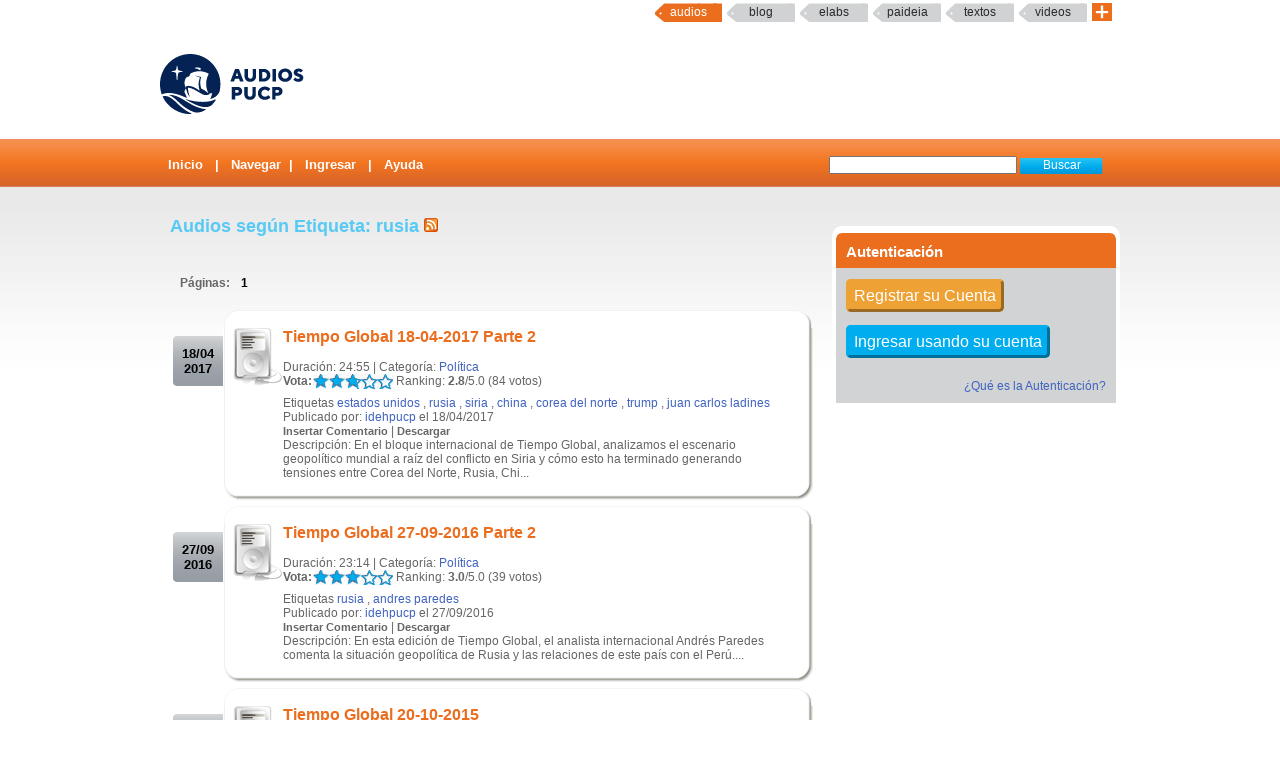

--- FILE ---
content_type: text/html; charset=UTF-8
request_url: http://audios.pucp.edu.pe/audios/tags/1469
body_size: 5520
content:
<!DOCTYPE html PUBLIC "-//W3C//DTD XHTML 1.0 Transitional//EN"
    "http://www.w3.org/TR/xhtml1/DTD/xhtml1-transitional.dtd">
<html xmlns="http://www.w3.org/1999/xhtml">
    <head>
        <title>AudiosPUCP Audios</title>
        <link rel="shortcut icon" href="/favicon.ico" type="image/x-icon"/>
        <meta http-equiv="Content-Type" content="text/html; charset=UTF-8" />
        <meta name="keywords" content="PUCP, Audios, Podcast, Web 2.0, DIA"/>
        <meta name="description" content="Servicio que brinda un espacio a la comunidad PUCP para compartir Audios & Podcast" />
        <meta name="author" content="DIRECCIÓN DE INFORMÁTICA ACADÉMICA - PUCP" />
        <link rel="stylesheet" type="text/css" href="/css/master.css" />        <link rel="stylesheet" type="text/css" href="/css/rating.css" />        <link rel="stylesheet" href="/audiojsd/audio-js.css" type="text/css" media="all" title="Audio JS" charset="utf-8">
	<link rel="stylesheet" href="/audiojsd/tube.css" type="text/css" media="all" title="Audio JS" charset="utf-8">
	<!-- Google Tag Manager -->
        <script>(function(w,d,s,l,i){w[l]=w[l]||[];w[l].push({'gtm.start':
                    new Date().getTime(),event:'gtm.js'});var f=d.getElementsByTagName(s)[0],
                j=d.createElement(s),dl=l!='dataLayer'?'&l='+l:'';j.async=true;j.src=
                'https://www.googletagmanager.com/gtm.js?id='+i+dl;f.parentNode.insertBefore(j,f);
            })(window,document,'script','dataLayer','GTM-54F6GHD');</script>
        <!-- End Google Tag Manager -->
        <script src="/audiojsd/audio.js" type="text/javascript" charset="utf-8"></script>		
        <script type="text/javascript" src="/audios/../js/valid.js"></script>
        <script type="text/javascript" src="/audios/../js/prototype.js"></script>
        <script type="text/javascript" src="/audios/../js/scriptaculous.js"></script>


        <link rel="alternate" type="application/rss+xml" title="RSS" href="../../audios/rsstags/1469"/>      
    </head>

    <body > 
	<!-- Google Tag Manager (noscript) -->
        <noscript><iframe src="https://www.googletagmanager.com/ns.html?id=GTM-54F6GHD"
                          height="0" width="0" style="display:none;visibility:hidden"></iframe></noscript>
        <!-- End Google Tag Manager (noscript) -->        
	<map name="mymap" id="mymap">
            <area shape="rect" coords="680,0,944,86" href="http://www.pucp.edu.pe" target="_blank" alt="Ir al Portal PUCP" />

            <area shape="rect" coords="0,0 760,86" href="http://audios.pucp.edu.pe" alt="Inicio" />
        </map>

        <div id="servicios-dia">
  <div class="bf">
  	<div id="menu">
  		<div id="items">		
        <!--<a href="http://mi.pucp.edu.pe"  title="Ingresar a Mi PUCP" target="_blank" >mipucp</a>-->
    	<a href="#"  id="activo"  title="Ingresar a Audios PUCP">Audios</a>
		<a href="http://blog.pucp.edu.pe"  title="Ingresar al Blog PUCP" target="_blank">Blog</a> 
        <a href="http://elabs.pucp.edu.pe"  title="Ingresar a Elabs PUCP" target="_blank" >elabs</a>
        <!--a href="http://correo.pucp.edu.pe"  title="Ingresar al correo web PUCP" target="_blank">Correo</a-->				
        <!--        
        	<a href="http://fotos.pucp.edu.pe"  title="Ingresar a Fotos PUCP" target="_blank">Fotos</a>
        -->
	    	<a href="http://paideia.pucp.edu.pe"  title="Ingresar a Paideia PUCP" target="_blank" >paideia</a> 
                
       	 <a href="http://textos.pucp.edu.pe"  title="Ingresar a Textos PUCP" target="_blank">textos</a>
                        
        	<a href="http://videos.pucp.edu.pe"   title="Ingresar a Videos PUCP" target="_blank" >Videos</a>
                        <!--        
        	        <a href="http://webfiles.pucp.edu.pe"  title="Ingresar a Webfiles PUCP" target="_blank">Webfiles</a>				
        -->
                
               <a class="mas_servicios" href="http://dia.pucp.edu.pe/servicios/" title="servicios PUCP"><img style="width: 20px; height: 18px;" src="/css/images/mas_servicios_audios.png"></a>
			</div><!--/items-->
    </div><!--/menu-->
	</div><!--/bf-->
</div><!--/servicios-dia-->


        <div class="logo" usemap="#mymap">
            <a href="/" id="banner"></a>
            <a href="http://www.pucp.edu.pe" id="pucp" target="blank"></a>
            
        </div>	

        <div class="cabeza">
            <div class="botoneria">
                <form class="busqueda" name="buscar" action="/audios/buscar" method="post"><label for="AudioArgs"></label><input name="data[Audio][Args]" type="text" size="20" value="" id="AudioArgs" />&nbsp;<input class="boton" type="submit" value="Buscar" /></form>

                <!--   -->
<div class="menuA">
<span class=''><a href="/">Inicio</a></span> | <a href="/categorias/directorio">Navegar</a>| <a href="/usuarios/login">Ingresar</a> | <a href="http://sosdia.pucp.edu.pe/index.php?_m=downloads&_a=viewdownload&downloaditemid=99&nav=0,22" target="_blank">Ayuda</a><!--	 -->
</div>            </div>

        </div>
        <div id="elfondo">   
            
           

            <div id="page-container">
               <br/>
                <div id="content" >
                   



                    


                        <div class="colderecha">
                            

                            <style>
a.sso{
	background-color:#00adee;
	border-radius: 5px;
	-moz-border-radius: 5px;
	-webkit-border-radius: 5px;
	padding:5px;
	color:#FFF;
	font-size:16px;
	text-align:center;
	border-style:outset;
	border-color:#00adee;
	margin-bottom:10px;
	}
a.sso#hover{
	background-color:#00adee;
	}
</style>

<div class="bloquederecho">
    <div class="bloquederechoarriba">Autenticaci&oacute;n</div>
     <div class="bloquederechoabajo">
     <br/>
        <p><a class="sso" style="background-color:#eea236; border-color:#eea236;" href="http://dia.pucp.edu.pe/account/activate">Registrar su Cuenta</a><br/><br/></p>
        <br/>
        <p><a class="sso"  href="/usuarios/shib_login">Ingresar usando su cuenta</a><br/><br/> </p>
        <br/>
        <p style="text-align:right" ><a href="http://dia.pucp.edu.pe/autenticacion/faq.html" target="_blank"/>&iquest;Qu&eacute; es la Autenticaci&oacute;n?</a></p>
    </div>
    
</div>
                        </div>





<h2>Audios según Etiqueta: rusia	<a href="/audios/rsstags/1469"><img src="/img/../css/images/feed-icon-14x14.png" border="0" alt="RSS" /></a>
</h2>
<div class="paginagrande">
<div class="paginacion">
P&aacute;ginas: <span class="pagex">1</span> </div>
<div class="fechanegra"> 18/04<br/>2017</div><div class="textolistaarriba">.</div><div id="unaudio6458" class="unaudio"><div class="filamv" id="vid_6458"><div class="audiomv"><img src="/img/../css/images/ipodg.gif" border="0" alt="Tiempo Global 18-04-2017 Parte 2" /></div><div class="informacionmv"><p><a href="/audios/ver/6458" class="titulogrande">Tiempo Global 18-04-2017 Parte 2</a></p><br/>Duración: 24:55  | Categoría: <a href="/audios/cats/17">Política</a></div></div><div class="audiobajo"><div class="ratingblock">
<span id="nuevorank_6458">
<span id="unit_long6458">
<span class="votabit">Vota: </span><ul id="unit_ul6458" class="unit-rating" style="width:80px;">
		<li class="current-rating" style="width:44px;"> Actualmente 2.75/5</li>
       
<li><span class="r1-unit">
<a href="/ratings/Votar" id="link1694086688" onclick=" event.returnValue = false; return false;" rel="nofollow">LALA</a><script type="text/javascript">
//<![CDATA[
Event.observe('link1694086688', 'click', function(event) { new Ajax.Updater('nuevorank_6458','/ratings/vote/1/6458/52.15.226.187/5', {asynchronous:true, evalScripts:true, onLoading:function(request) {var elemento=document.getElementById('nuevorank');
elemento.innerHTML="<img src=\"/img/../css/images/loader.gif\" alt=\"loader\" />";}, requestHeaders:['X-Update', 'nuevorank_6458']}) }, false);
//]]>
</script></span></li>
<li><span class="r2-unit">
<a href="/ratings/Votar" id="link1785739503" onclick=" event.returnValue = false; return false;" rel="nofollow">LALA</a><script type="text/javascript">
//<![CDATA[
Event.observe('link1785739503', 'click', function(event) { new Ajax.Updater('nuevorank_6458','/ratings/vote/2/6458/52.15.226.187/5', {asynchronous:true, evalScripts:true, onLoading:function(request) {var elemento=document.getElementById('nuevorank');
elemento.innerHTML="<img src=\"/img/../css/images/loader.gif\" alt=\"loader\" />";}, requestHeaders:['X-Update', 'nuevorank_6458']}) }, false);
//]]>
</script></span></li>
<li><span class="r3-unit">
<a href="/ratings/Votar" id="link1244691606" onclick=" event.returnValue = false; return false;" rel="nofollow">LALA</a><script type="text/javascript">
//<![CDATA[
Event.observe('link1244691606', 'click', function(event) { new Ajax.Updater('nuevorank_6458','/ratings/vote/3/6458/52.15.226.187/5', {asynchronous:true, evalScripts:true, onLoading:function(request) {var elemento=document.getElementById('nuevorank');
elemento.innerHTML="<img src=\"/img/../css/images/loader.gif\" alt=\"loader\" />";}, requestHeaders:['X-Update', 'nuevorank_6458']}) }, false);
//]]>
</script></span></li>
<li><span class="r4-unit">
<a href="/ratings/Votar" id="link1593899615" onclick=" event.returnValue = false; return false;" rel="nofollow">LALA</a><script type="text/javascript">
//<![CDATA[
Event.observe('link1593899615', 'click', function(event) { new Ajax.Updater('nuevorank_6458','/ratings/vote/4/6458/52.15.226.187/5', {asynchronous:true, evalScripts:true, onLoading:function(request) {var elemento=document.getElementById('nuevorank');
elemento.innerHTML="<img src=\"/img/../css/images/loader.gif\" alt=\"loader\" />";}, requestHeaders:['X-Update', 'nuevorank_6458']}) }, false);
//]]>
</script></span></li>
<li><span class="r5-unit">
<a href="/ratings/Votar" id="link277000119" onclick=" event.returnValue = false; return false;" rel="nofollow">LALA</a><script type="text/javascript">
//<![CDATA[
Event.observe('link277000119', 'click', function(event) { new Ajax.Updater('nuevorank_6458','/ratings/vote/5/6458/52.15.226.187/5', {asynchronous:true, evalScripts:true, onLoading:function(request) {var elemento=document.getElementById('nuevorank');
elemento.innerHTML="<img src=\"/img/../css/images/loader.gif\" alt=\"loader\" />";}, requestHeaders:['X-Update', 'nuevorank_6458']}) }, false);
//]]>
</script></span></li>
		</ul>&nbsp;Ranking: <strong> 2.8</strong>/5.0 (84 votos)
		
</span>
</span>
</div>
  <p style="clear:left">Etiquetas <a href="/audios/tags/187">estados unidos</a> , <a href="/audios/tags/1469">rusia</a> , <a href="/audios/tags/2846">siria</a> , <a href="/audios/tags/3067">china</a> , <a href="/audios/tags/3073">corea del norte</a> , <a href="/audios/tags/4003">trump</a> , <a href="/audios/tags/4073">juan carlos ladines</a></p><p>Publicado por: <a href="/usuarios/ver/957">idehpucp</a> el 18/04/2017 </p> <p class="menupeque"><a href="/audios/ver/6458#comentar"> Insertar Comentario</a> | <a href="/audios/descargar/6458" rel="nofollow">Descargar</a></p>Descripción: En el bloque internacional de Tiempo Global, analizamos el escenario geopolítico mundial a raíz del conflicto en Siria y cómo esto ha terminado generando tensiones entre Corea del Norte, Rusia, Chi...<br/>	     
        </div><div class='textolistaabajo'>.</div></div><div class="fechanegra"> 27/09<br/>2016</div><div class="textolistaarriba">.</div><div id="unaudio6268" class="unaudio"><div class="filamv" id="vid_6268"><div class="audiomv"><img src="/img/../css/images/ipodg.gif" border="0" alt="Tiempo Global 27-09-2016 Parte 2" /></div><div class="informacionmv"><p><a href="/audios/ver/6268" class="titulogrande">Tiempo Global 27-09-2016 Parte 2</a></p><br/>Duración: 23:14  | Categoría: <a href="/audios/cats/17">Política</a></div></div><div class="audiobajo"><div class="ratingblock">
<span id="nuevorank_6268">
<span id="unit_long6268">
<span class="votabit">Vota: </span><ul id="unit_ul6268" class="unit-rating" style="width:80px;">
		<li class="current-rating" style="width:48.48px;"> Actualmente 3.03/5</li>
       
<li><span class="r1-unit">
<a href="/ratings/Votar" id="link1753703521" onclick=" event.returnValue = false; return false;" rel="nofollow">LALA</a><script type="text/javascript">
//<![CDATA[
Event.observe('link1753703521', 'click', function(event) { new Ajax.Updater('nuevorank_6268','/ratings/vote/1/6268/52.15.226.187/5', {asynchronous:true, evalScripts:true, onLoading:function(request) {var elemento=document.getElementById('nuevorank');
elemento.innerHTML="<img src=\"/img/../css/images/loader.gif\" alt=\"loader\" />";}, requestHeaders:['X-Update', 'nuevorank_6268']}) }, false);
//]]>
</script></span></li>
<li><span class="r2-unit">
<a href="/ratings/Votar" id="link1446919437" onclick=" event.returnValue = false; return false;" rel="nofollow">LALA</a><script type="text/javascript">
//<![CDATA[
Event.observe('link1446919437', 'click', function(event) { new Ajax.Updater('nuevorank_6268','/ratings/vote/2/6268/52.15.226.187/5', {asynchronous:true, evalScripts:true, onLoading:function(request) {var elemento=document.getElementById('nuevorank');
elemento.innerHTML="<img src=\"/img/../css/images/loader.gif\" alt=\"loader\" />";}, requestHeaders:['X-Update', 'nuevorank_6268']}) }, false);
//]]>
</script></span></li>
<li><span class="r3-unit">
<a href="/ratings/Votar" id="link1638933173" onclick=" event.returnValue = false; return false;" rel="nofollow">LALA</a><script type="text/javascript">
//<![CDATA[
Event.observe('link1638933173', 'click', function(event) { new Ajax.Updater('nuevorank_6268','/ratings/vote/3/6268/52.15.226.187/5', {asynchronous:true, evalScripts:true, onLoading:function(request) {var elemento=document.getElementById('nuevorank');
elemento.innerHTML="<img src=\"/img/../css/images/loader.gif\" alt=\"loader\" />";}, requestHeaders:['X-Update', 'nuevorank_6268']}) }, false);
//]]>
</script></span></li>
<li><span class="r4-unit">
<a href="/ratings/Votar" id="link1434150418" onclick=" event.returnValue = false; return false;" rel="nofollow">LALA</a><script type="text/javascript">
//<![CDATA[
Event.observe('link1434150418', 'click', function(event) { new Ajax.Updater('nuevorank_6268','/ratings/vote/4/6268/52.15.226.187/5', {asynchronous:true, evalScripts:true, onLoading:function(request) {var elemento=document.getElementById('nuevorank');
elemento.innerHTML="<img src=\"/img/../css/images/loader.gif\" alt=\"loader\" />";}, requestHeaders:['X-Update', 'nuevorank_6268']}) }, false);
//]]>
</script></span></li>
<li><span class="r5-unit">
<a href="/ratings/Votar" id="link2104928079" onclick=" event.returnValue = false; return false;" rel="nofollow">LALA</a><script type="text/javascript">
//<![CDATA[
Event.observe('link2104928079', 'click', function(event) { new Ajax.Updater('nuevorank_6268','/ratings/vote/5/6268/52.15.226.187/5', {asynchronous:true, evalScripts:true, onLoading:function(request) {var elemento=document.getElementById('nuevorank');
elemento.innerHTML="<img src=\"/img/../css/images/loader.gif\" alt=\"loader\" />";}, requestHeaders:['X-Update', 'nuevorank_6268']}) }, false);
//]]>
</script></span></li>
		</ul>&nbsp;Ranking: <strong> 3.0</strong>/5.0 (39 votos)
		
</span>
</span>
</div>
  <p style="clear:left">Etiquetas <a href="/audios/tags/1469">rusia</a> , <a href="/audios/tags/3779">andres paredes</a></p><p>Publicado por: <a href="/usuarios/ver/957">idehpucp</a> el 27/09/2016 </p> <p class="menupeque"><a href="/audios/ver/6268#comentar"> Insertar Comentario</a> | <a href="/audios/descargar/6268" rel="nofollow">Descargar</a></p>Descripción: En esta edición de Tiempo Global, el analista internacional Andrés Paredes comenta la situación geopolítica de Rusia y las relaciones de este país con el Perú....<br/>	     
        </div><div class='textolistaabajo'>.</div></div><div class="fechanegra"> 20/10<br/>2015</div><div class="textolistaarriba">.</div><div id="unaudio5730" class="unaudio"><div class="filamv" id="vid_5730"><div class="audiomv"><img src="/img/../css/images/ipodg.gif" border="0" alt="Tiempo Global 20-10-2015" /></div><div class="informacionmv"><p><a href="/audios/ver/5730" class="titulogrande">Tiempo Global 20-10-2015</a></p><br/>Duración: 50:08  | Categoría: <a href="/audios/cats/17">Política</a></div></div><div class="audiobajo"><div class="ratingblock">
<span id="nuevorank_5730">
<span id="unit_long5730">
<span class="votabit">Vota: </span><ul id="unit_ul5730" class="unit-rating" style="width:80px;">
		<li class="current-rating" style="width:49.12px;"> Actualmente 3.07/5</li>
       
<li><span class="r1-unit">
<a href="/ratings/Votar" id="link1724522958" onclick=" event.returnValue = false; return false;" rel="nofollow">LALA</a><script type="text/javascript">
//<![CDATA[
Event.observe('link1724522958', 'click', function(event) { new Ajax.Updater('nuevorank_5730','/ratings/vote/1/5730/52.15.226.187/5', {asynchronous:true, evalScripts:true, onLoading:function(request) {var elemento=document.getElementById('nuevorank');
elemento.innerHTML="<img src=\"/img/../css/images/loader.gif\" alt=\"loader\" />";}, requestHeaders:['X-Update', 'nuevorank_5730']}) }, false);
//]]>
</script></span></li>
<li><span class="r2-unit">
<a href="/ratings/Votar" id="link1460205263" onclick=" event.returnValue = false; return false;" rel="nofollow">LALA</a><script type="text/javascript">
//<![CDATA[
Event.observe('link1460205263', 'click', function(event) { new Ajax.Updater('nuevorank_5730','/ratings/vote/2/5730/52.15.226.187/5', {asynchronous:true, evalScripts:true, onLoading:function(request) {var elemento=document.getElementById('nuevorank');
elemento.innerHTML="<img src=\"/img/../css/images/loader.gif\" alt=\"loader\" />";}, requestHeaders:['X-Update', 'nuevorank_5730']}) }, false);
//]]>
</script></span></li>
<li><span class="r3-unit">
<a href="/ratings/Votar" id="link1244476513" onclick=" event.returnValue = false; return false;" rel="nofollow">LALA</a><script type="text/javascript">
//<![CDATA[
Event.observe('link1244476513', 'click', function(event) { new Ajax.Updater('nuevorank_5730','/ratings/vote/3/5730/52.15.226.187/5', {asynchronous:true, evalScripts:true, onLoading:function(request) {var elemento=document.getElementById('nuevorank');
elemento.innerHTML="<img src=\"/img/../css/images/loader.gif\" alt=\"loader\" />";}, requestHeaders:['X-Update', 'nuevorank_5730']}) }, false);
//]]>
</script></span></li>
<li><span class="r4-unit">
<a href="/ratings/Votar" id="link896849124" onclick=" event.returnValue = false; return false;" rel="nofollow">LALA</a><script type="text/javascript">
//<![CDATA[
Event.observe('link896849124', 'click', function(event) { new Ajax.Updater('nuevorank_5730','/ratings/vote/4/5730/52.15.226.187/5', {asynchronous:true, evalScripts:true, onLoading:function(request) {var elemento=document.getElementById('nuevorank');
elemento.innerHTML="<img src=\"/img/../css/images/loader.gif\" alt=\"loader\" />";}, requestHeaders:['X-Update', 'nuevorank_5730']}) }, false);
//]]>
</script></span></li>
<li><span class="r5-unit">
<a href="/ratings/Votar" id="link2042583259" onclick=" event.returnValue = false; return false;" rel="nofollow">LALA</a><script type="text/javascript">
//<![CDATA[
Event.observe('link2042583259', 'click', function(event) { new Ajax.Updater('nuevorank_5730','/ratings/vote/5/5730/52.15.226.187/5', {asynchronous:true, evalScripts:true, onLoading:function(request) {var elemento=document.getElementById('nuevorank');
elemento.innerHTML="<img src=\"/img/../css/images/loader.gif\" alt=\"loader\" />";}, requestHeaders:['X-Update', 'nuevorank_5730']}) }, false);
//]]>
</script></span></li>
		</ul>&nbsp;Ranking: <strong> 3.1</strong>/5.0 (60 votos)
		
</span>
</span>
</div>
  <p style="clear:left">Etiquetas <a href="/audios/tags/1469">rusia</a> , <a href="/audios/tags/2018">reforma del estado</a> , <a href="/audios/tags/3069">turquia</a> , <a href="/audios/tags/3239">javier alcalde</a> , <a href="/audios/tags/3766">carlos alza</a></p><p>Publicado por: <a href="/usuarios/ver/957">idehpucp</a> el 20/10/2015 </p> <p class="menupeque"><a href="/audios/ver/5730#comentar"> Insertar Comentario</a> | <a href="/audios/descargar/5730" rel="nofollow">Descargar</a></p>Descripción: En esta edición de Tiempo Global conversamos con Carlos Alza, director de la Escuela de Gobierno y Políticas Públicas de la PUCP sobre la Reforma del Estado, cómo se ha ido desarrollando en los ú...<br/>	     
        </div><div class='textolistaabajo'>.</div></div><div class="fechanegra"> 17/03<br/>2014</div><div class="textolistaarriba">.</div><div id="unaudio4674" class="unaudio"><div class="filamv" id="vid_4674"><div class="audiomv"><img src="/img/../css/images/ipodg.gif" border="0" alt="Tiempo Global 17-03-2014" /></div><div class="informacionmv"><p><a href="/audios/ver/4674" class="titulogrande">Tiempo Global 17-03-2014</a></p><br/>Duración: 40:57  | Categoría: <a href="/audios/cats/17">Política</a></div></div><div class="audiobajo"><div class="ratingblock">
<span id="nuevorank_4674">
<span id="unit_long4674">
<span class="votabit">Vota: </span><ul id="unit_ul4674" class="unit-rating" style="width:80px;">
		<li class="current-rating" style="width:43.52px;"> Actualmente 2.72/5</li>
       
<li><span class="r1-unit">
<a href="/ratings/Votar" id="link967340878" onclick=" event.returnValue = false; return false;" rel="nofollow">LALA</a><script type="text/javascript">
//<![CDATA[
Event.observe('link967340878', 'click', function(event) { new Ajax.Updater('nuevorank_4674','/ratings/vote/1/4674/52.15.226.187/5', {asynchronous:true, evalScripts:true, onLoading:function(request) {var elemento=document.getElementById('nuevorank');
elemento.innerHTML="<img src=\"/img/../css/images/loader.gif\" alt=\"loader\" />";}, requestHeaders:['X-Update', 'nuevorank_4674']}) }, false);
//]]>
</script></span></li>
<li><span class="r2-unit">
<a href="/ratings/Votar" id="link857533347" onclick=" event.returnValue = false; return false;" rel="nofollow">LALA</a><script type="text/javascript">
//<![CDATA[
Event.observe('link857533347', 'click', function(event) { new Ajax.Updater('nuevorank_4674','/ratings/vote/2/4674/52.15.226.187/5', {asynchronous:true, evalScripts:true, onLoading:function(request) {var elemento=document.getElementById('nuevorank');
elemento.innerHTML="<img src=\"/img/../css/images/loader.gif\" alt=\"loader\" />";}, requestHeaders:['X-Update', 'nuevorank_4674']}) }, false);
//]]>
</script></span></li>
<li><span class="r3-unit">
<a href="/ratings/Votar" id="link418149341" onclick=" event.returnValue = false; return false;" rel="nofollow">LALA</a><script type="text/javascript">
//<![CDATA[
Event.observe('link418149341', 'click', function(event) { new Ajax.Updater('nuevorank_4674','/ratings/vote/3/4674/52.15.226.187/5', {asynchronous:true, evalScripts:true, onLoading:function(request) {var elemento=document.getElementById('nuevorank');
elemento.innerHTML="<img src=\"/img/../css/images/loader.gif\" alt=\"loader\" />";}, requestHeaders:['X-Update', 'nuevorank_4674']}) }, false);
//]]>
</script></span></li>
<li><span class="r4-unit">
<a href="/ratings/Votar" id="link492997965" onclick=" event.returnValue = false; return false;" rel="nofollow">LALA</a><script type="text/javascript">
//<![CDATA[
Event.observe('link492997965', 'click', function(event) { new Ajax.Updater('nuevorank_4674','/ratings/vote/4/4674/52.15.226.187/5', {asynchronous:true, evalScripts:true, onLoading:function(request) {var elemento=document.getElementById('nuevorank');
elemento.innerHTML="<img src=\"/img/../css/images/loader.gif\" alt=\"loader\" />";}, requestHeaders:['X-Update', 'nuevorank_4674']}) }, false);
//]]>
</script></span></li>
<li><span class="r5-unit">
<a href="/ratings/Votar" id="link1472974511" onclick=" event.returnValue = false; return false;" rel="nofollow">LALA</a><script type="text/javascript">
//<![CDATA[
Event.observe('link1472974511', 'click', function(event) { new Ajax.Updater('nuevorank_4674','/ratings/vote/5/4674/52.15.226.187/5', {asynchronous:true, evalScripts:true, onLoading:function(request) {var elemento=document.getElementById('nuevorank');
elemento.innerHTML="<img src=\"/img/../css/images/loader.gif\" alt=\"loader\" />";}, requestHeaders:['X-Update', 'nuevorank_4674']}) }, false);
//]]>
</script></span></li>
		</ul>&nbsp;Ranking: <strong> 2.7</strong>/5.0 (89 votos)
		
</span>
</span>
</div>
  <p style="clear:left">Etiquetas <a href="/audios/tags/187">estados unidos</a> , <a href="/audios/tags/272">jorge bruce</a> , <a href="/audios/tags/1469">rusia</a> , <a href="/audios/tags/2580">nadine heredia</a> , <a href="/audios/tags/2623">oscar vidarte</a> , <a href="/audios/tags/3047">ucrania</a> , <a href="/audios/tags/3048">crisis miinisterial</a> , <a href="/audios/tags/3049">congreso de la república</a> , <a href="/audios/tags/3050">crimea</a></p><p>Publicado por: <a href="/usuarios/ver/957">idehpucp</a> el 17/03/2014 </p> <p class="menupeque"><a href="/audios/ver/4674#comentar"> Insertar Comentario</a> | <a href="/audios/descargar/4674" rel="nofollow">Descargar</a></p>Descripción: En la primera parte de Tiempo Global, el psicoanalista y columnista del diario La República, analiza la crisis ministerial en el gobierno de Ollanta Humala. Y en el segundo bloque el analista interna...<br/>	     
        </div><div class='textolistaabajo'>.</div></div><div class="fechanegra"> 23/02<br/>2010</div><div class="textolistaarriba">.</div><div id="unaudio1807" class="unaudio"><div class="filamv" id="vid_1807"><div class="audiomv"><img src="/img/../css/images/ipodg.gif" border="0" alt="La Segunda Guerra Mundial - Consecuencias" /></div><div class="informacionmv"><p><a href="/audios/ver/1807" class="titulogrande">La Segunda Guerra Mundial - Consecuencias</a></p><br/>Duración: 57:11  | Categoría: <a href="/audios/cats/5">Cultura</a></div></div><div class="audiobajo"><div class="ratingblock">
<span id="nuevorank_1807">
<span id="unit_long1807">
<span class="votabit">Vota: </span><ul id="unit_ul1807" class="unit-rating" style="width:80px;">
		<li class="current-rating" style="width:47.68px;"> Actualmente 2.98/5</li>
       
<li><span class="r1-unit">
<a href="/ratings/Votar" id="link462347965" onclick=" event.returnValue = false; return false;" rel="nofollow">LALA</a><script type="text/javascript">
//<![CDATA[
Event.observe('link462347965', 'click', function(event) { new Ajax.Updater('nuevorank_1807','/ratings/vote/1/1807/52.15.226.187/5', {asynchronous:true, evalScripts:true, onLoading:function(request) {var elemento=document.getElementById('nuevorank');
elemento.innerHTML="<img src=\"/img/../css/images/loader.gif\" alt=\"loader\" />";}, requestHeaders:['X-Update', 'nuevorank_1807']}) }, false);
//]]>
</script></span></li>
<li><span class="r2-unit">
<a href="/ratings/Votar" id="link356200974" onclick=" event.returnValue = false; return false;" rel="nofollow">LALA</a><script type="text/javascript">
//<![CDATA[
Event.observe('link356200974', 'click', function(event) { new Ajax.Updater('nuevorank_1807','/ratings/vote/2/1807/52.15.226.187/5', {asynchronous:true, evalScripts:true, onLoading:function(request) {var elemento=document.getElementById('nuevorank');
elemento.innerHTML="<img src=\"/img/../css/images/loader.gif\" alt=\"loader\" />";}, requestHeaders:['X-Update', 'nuevorank_1807']}) }, false);
//]]>
</script></span></li>
<li><span class="r3-unit">
<a href="/ratings/Votar" id="link2015960186" onclick=" event.returnValue = false; return false;" rel="nofollow">LALA</a><script type="text/javascript">
//<![CDATA[
Event.observe('link2015960186', 'click', function(event) { new Ajax.Updater('nuevorank_1807','/ratings/vote/3/1807/52.15.226.187/5', {asynchronous:true, evalScripts:true, onLoading:function(request) {var elemento=document.getElementById('nuevorank');
elemento.innerHTML="<img src=\"/img/../css/images/loader.gif\" alt=\"loader\" />";}, requestHeaders:['X-Update', 'nuevorank_1807']}) }, false);
//]]>
</script></span></li>
<li><span class="r4-unit">
<a href="/ratings/Votar" id="link527304258" onclick=" event.returnValue = false; return false;" rel="nofollow">LALA</a><script type="text/javascript">
//<![CDATA[
Event.observe('link527304258', 'click', function(event) { new Ajax.Updater('nuevorank_1807','/ratings/vote/4/1807/52.15.226.187/5', {asynchronous:true, evalScripts:true, onLoading:function(request) {var elemento=document.getElementById('nuevorank');
elemento.innerHTML="<img src=\"/img/../css/images/loader.gif\" alt=\"loader\" />";}, requestHeaders:['X-Update', 'nuevorank_1807']}) }, false);
//]]>
</script></span></li>
<li><span class="r5-unit">
<a href="/ratings/Votar" id="link813659252" onclick=" event.returnValue = false; return false;" rel="nofollow">LALA</a><script type="text/javascript">
//<![CDATA[
Event.observe('link813659252', 'click', function(event) { new Ajax.Updater('nuevorank_1807','/ratings/vote/5/1807/52.15.226.187/5', {asynchronous:true, evalScripts:true, onLoading:function(request) {var elemento=document.getElementById('nuevorank');
elemento.innerHTML="<img src=\"/img/../css/images/loader.gif\" alt=\"loader\" />";}, requestHeaders:['X-Update', 'nuevorank_1807']}) }, false);
//]]>
</script></span></li>
		</ul>&nbsp;Ranking: <strong> 3.0</strong>/5.0 (126 votos)
		
</span>
</span>
</div>
  <p style="clear:left">Etiquetas <a href="/audios/tags/42">historia</a> , <a href="/audios/tags/214">francia</a> , <a href="/audios/tags/1469">rusia</a> , <a href="/audios/tags/1470">inglaterra</a> , <a href="/audios/tags/1471">2da guerra mundial</a></p> <p class="especial">Académico</p><p>Publicado por: <a href="/usuarios/ver/542">tupacyupanqui</a> el 23/02/2010 </p> <p class="menupeque"><a href="/audios/ver/1807#comentar"> Insertar Comentario</a></p>Descripción: Y ahora, ¿porque una segunda Guerra Mundial? Muy simple Rusia con el comunismo era un hueso que temían los europeos. ¿Como hacemos? Lancemos a Alemania, dijeron. Bien, lo levantamos y ellos que se ...<br/>	     
        </div><div class='textolistaabajo'>.</div></div><div class="paginacion">
P&aacute;ginas: <span class="pagex">1</span> </div>

</div>
  


                </div>

            </div>
        </div>
        <div id="footerpadre"> 
            <div id="footer"> 
                Servicio ofrecido por la Direcci&oacute;n de Tecnolog&iacute;as de Informaci&oacute;n (
                <a href="http://dia.pucp.edu.pe" target="_new">DTI</a>                ) |  <a href="/usuarios/condiciones">Condiciones de Uso</a> |  <a href="/abuso">Reportar Abuso</a>| Contactarse con <a href="http://sosdia.pucp.edu.pe/index.php?_m=tickets&_a=submit" target="_new">Audios PUCP</a> 
     
                <br/>
                Av. Universitaria N&deg; 1801, San Miguel, Lima - Per&uacute; | Tel&eacute;fono: (511) 626-2000  | &copy; 2016 Pontificia Universidad Cat&oacute;lica del Per&uacute; (PUCP) 

            </div>
        </div>
    <!-- Google tag (gtag.js) -->
<script async src="https://www.googletagmanager.com/gtag/js?id=G-0J3FY4SXV5"></script>
<script>
  window.dataLayer = window.dataLayer || [];
  function gtag(){dataLayer.push(arguments);}
  gtag('js', new Date());

  gtag('config', 'G-0J3FY4SXV5');
</script>
    

    </body>
</html>
